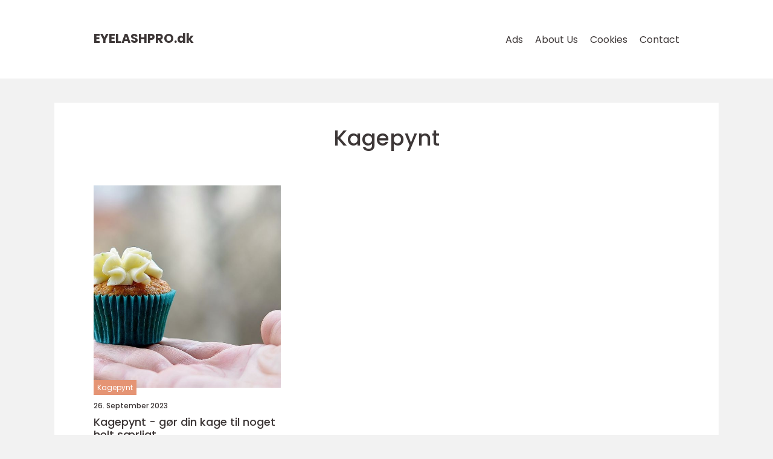

--- FILE ---
content_type: text/css
request_url: https://eyelashpro.dk/wp-content/themes/klikko8_b_04_06_2025/assets/css/app.css?ver=6.8.3
body_size: 34273
content:
*,:after,:before{-webkit-box-sizing:border-box;box-sizing:border-box;margin:0}html{font-size:10px}@media (max-width:768px) and (min-width:576px){html{font-size:13px}}body{margin:0;padding:0;min-height:100vh;scroll-behavior:smooth;line-height:1.6;color:#3d3737;font-family:Poppins,sans-serif;font-weight:400;font-size:1.8rem;background:#f2f2f2;display:-webkit-box;display:-ms-flexbox;display:flex;-webkit-box-orient:vertical;-webkit-box-direction:normal;-ms-flex-direction:column;flex-direction:column;-webkit-box-pack:justify;-ms-flex-pack:justify;justify-content:space-between;overflow-x:hidden}a{text-decoration:none;color:#3d3737;display:inline-block;-webkit-transition:color ease-in-out .3s;transition:color ease-in-out .3s}a:active,a:focus{outline:0}@media (min-width:1025px){a:hover{color:#e59474}}ol,ul{padding:0;list-style:none}.bl-bold,b,strong{font-weight:500}p{margin:0 0 7px 0}p:empty{display:none}.bl-hidden{opacity:0!important}button,input{font-family:inherit}input,textarea{font-family:Poppins,sans-serif;border:none;outline:0}.bl-cat,.bl-cat-abs,.bl-cat-big,.bl-font-xxs{font-size:1.2rem}.bl-font-xs{font-size:1.4rem}.bl-font-s{font-size:1.6rem}.bl-font-m{font-size:1.8rem}.bl-font-l{font-size:2rem}.bl-font-xl,.bl-three-posts .bl-card-big__title{font-size:3rem}.bl-font-xxl,h1{font-size:3.6rem;font-weight:500}.bl-line-1-2{line-height:1.2}.bl-line-1-5{line-height:1.5}h1,h2,h3,h4{font-weight:500;color:#3d3737}blockquote{font-weight:500;text-align:center}.bl-title{margin-bottom:50px;text-align:center}.bl-img-contain{width:100%;height:100%;-o-object-fit:contain;object-fit:contain}.bl-img-cover{width:100%;height:100%;-o-object-fit:cover;object-fit:cover}i{display:inline-block;cursor:pointer}.bl-background,.bl-bg-contain,.bl-bg-cover,.bl-icon,[href^=mailto]:after,[href^=tel]:after{background-repeat:no-repeat;background-position:center}.bl-bg-cover{background-size:cover}.bl-bg-contain,.bl-icon,[href^=mailto]:after,[href^=tel]:after{background-size:contain}.bl-abs-center{position:absolute;top:50%;-webkit-transform:translateY(-50%);transform:translateY(-50%)}.bl-cat,.bl-cat-abs,.bl-cat-big{background-color:#e59474;color:#fff;padding:3px 6px}@media (min-width:1025px){.bl-cat-abs:hover,.bl-cat-big:hover,.bl-cat:hover{color:#fff}}.bl-cat-abs{position:absolute;left:0;margin:0}.bl-cat-big{padding:8px 16px}.bl-pagination{text-align:center;margin:20px 0}.bl-pagination .bl-page-numbers{font-size:2.2rem;margin:0 5px}.bl-pagination .bl-page-numbers.bl-current{color:rgba(0,0,0,.3)}@media (max-width:768px){#wpadminbar{display:none}}.bl-site-data__social>a{margin:0 2px}@media (min-width:1025px){.bl-site-data__social a{-webkit-transition:ease-in-out .3s;transition:ease-in-out .3s}.bl-site-data__social:hover>a{opacity:.5}.bl-site-data__social>a:hover{opacity:1}}.bl-icon{display:inline-block;width:15px;height:15px}.bl-icon.bl-fb{background-image:url(../images/facebook.svg)}.bl-icon.bl-tw{background-image:url(../images/twitter.svg)}.bl-icon.bl-inst{background-image:url(../images/instagram.svg)}.bl-icon.bl-you{background-image:url(../images/youtube.svg)}@media (max-width:768px){.bl-icon{width:18px;height:18px}}.bl-container{max-width:1010px;width:100%;margin:0 auto;padding:0 20px}.bl-container:after,.bl-container:before{content:unset!important}.bl-inner-container{width:100%;background-color:#fff}@media (min-width:1471px){.bl-inner-container{min-width:1100px}}@media (min-width:1120px){.bl-inner-container{padding:0 50px}}.bl-outer-container{display:-webkit-box;display:-ms-flexbox;display:flex;-webkit-box-pack:center;-ms-flex-pack:center;justify-content:center;margin:0 auto;width:100%;max-width:1100px}@media (min-width:1300px){.bl-outer-container{gap:15px}}@media (max-width:1470px){.bl-outer-container{-webkit-box-orient:vertical;-webkit-box-direction:normal;-ms-flex-direction:column;flex-direction:column;-webkit-box-align:center;-ms-flex-align:center;align-items:center}}.bl-content{width:100%;height:100%;max-width:1010px;margin:0 auto;padding:30px 15px}@media (max-width:768px){.bl-content{padding:20px}}.bl-section{padding:0 0 20px}.bl-main{padding:130px 0 20px;-webkit-box-flex:1;-ms-flex-positive:1;flex-grow:1}@media (max-width:768px){.bl-main{padding:75px 0 0}}.bl-full-content{width:100%;height:100%}.bl-card-img{width:100%}.bl-menu-active{overflow:hidden;-webkit-transition:ease-in-out .3s;transition:ease-in-out .3s;position:relative;z-index:10}.bl-menu-active:after{content:'';position:absolute;left:0;top:0;width:100%;height:100%;background-color:rgba(0,0,0,.5);z-index:9}@media (min-width:769px){.bl-menu-active .bl-header-nav{background-color:rgba(0,0,0,0)}.bl-menu-active .bl-logo a{-webkit-transition:none;transition:none;color:transparent}}.bl-flex,.bl-flex-between,.bl-flex-center,.bl-nav__body,.bl-nav__menu ul{display:-webkit-box;display:-ms-flexbox;display:flex;-webkit-box-align:center;-ms-flex-align:center;align-items:center}.bl-flex-between,.bl-nav__body{-webkit-box-pack:justify;-ms-flex-pack:justify;justify-content:space-between}.bl-flex-center,.bl-nav__menu ul{-webkit-box-pack:center;-ms-flex-pack:center;justify-content:center}[href^=mailto],[href^=tel]{position:relative;padding-left:20px}[href^=mailto]:after,[href^=tel]:after{content:'';position:absolute;top:0;left:0;width:18px;height:18px}@media (max-width:768px){[href^=mailto],[href^=tel]{padding-left:25px}[href^=mailto]:after,[href^=tel]:after{width:22px;height:22px;top:2px}}[href^=mailto]:after{background-image:url(../images/mail.svg)}[href^=tel]:after{background-image:url(../images/phone.svg)}.bl-post-info{margin-bottom:15px}.bl-post-info__author{position:relative;line-height:1;padding-left:10px;margin-left:5px;color:#a79f9f}.bl-post-info__author span{color:#e59474}.bl-post-info__author:after{content:'';position:absolute;left:0;top:4px;width:2px;height:13px;background-color:#a79f9f}@media (max-width:768px) and (min-width:576px){.bl-post-info__author:after{height:17px}}.bl-row{display:-webkit-box;display:-ms-flexbox;display:flex;-ms-flex-wrap:wrap;flex-wrap:wrap;gap:20px}.bl-row:after,.bl-row:before{content:unset!important}@media (min-width:1024px){.bl-no-wrap{-ms-flex-wrap:nowrap;flex-wrap:nowrap}}.bl-col,.bl-col-3,.bl-col-4,.bl-col-6,.bl-col-lg,.bl-col-lg-3,.bl-col-lg-4,.bl-col-lg-6,.bl-col-md,.bl-col-md-3,.bl-col-md-4,.bl-col-md-6,.bl-col-sm,.bl-col-sm-3,.bl-col-sm-4,.bl-col-sm-6{position:relative;width:100%;max-width:100%}.bl-col-3:after,.bl-col-3:before,.bl-col-4:after,.bl-col-4:before,.bl-col-6:after,.bl-col-6:before,.bl-col-lg-3:after,.bl-col-lg-3:before,.bl-col-lg-4:after,.bl-col-lg-4:before,.bl-col-lg-6:after,.bl-col-lg-6:before,.bl-col-lg:after,.bl-col-lg:before,.bl-col-md-3:after,.bl-col-md-3:before,.bl-col-md-4:after,.bl-col-md-4:before,.bl-col-md-6:after,.bl-col-md-6:before,.bl-col-md:after,.bl-col-md:before,.bl-col-sm-3:after,.bl-col-sm-3:before,.bl-col-sm-4:after,.bl-col-sm-4:before,.bl-col-sm-6:after,.bl-col-sm-6:before,.bl-col-sm:after,.bl-col-sm:before,.bl-col:after,.bl-col:before{content:unset!important}.bl-col-6{max-width:calc(50% - 10px)}.bl-col-4{max-width:calc(100% / 3 - (40px / 3))}.bl-col-3{max-width:calc(100% / 4 - 20px)}@media (min-width:567px){.bl-col-sm-6{max-width:calc(50% - 10px)}.bl-col-sm-4{max-width:calc(100% / 3 - (40px / 3))}.bl-col-sm-3{max-width:calc(100% / 4 - 20px)}}@media (min-width:768px){.bl-col-md-6{max-width:calc(50% - 10px)}.bl-col-md-4{max-width:calc(100% / 3 - (40px / 3))}.bl-col-md-3{max-width:calc(100% / 4 - 20px)}}@media (min-width:1024px){.bl-col-lg-6{max-width:calc(50% - 10px)}.bl-col-lg-4{max-width:calc(100% / 3 - (40px / 3))}.bl-col-lg-3{max-width:calc(100% / 4 - 20px)}}@media (min-width:1025px){.bl-footer-menu a,.bl-site-data a,.menu a{position:relative}.bl-footer-menu a:before,.bl-site-data a:before,.menu a:before{content:'';position:absolute;left:0;bottom:-4px;width:0;height:2px;background-color:#3e7980;-webkit-transition:ease-in-out .3s;transition:ease-in-out .3s}.bl-footer-menu a:hover,.bl-site-data a:hover,.menu a:hover{color:#3e7980}.bl-footer-menu a:hover:before,.bl-site-data a:hover:before,.menu a:hover:before{width:100%}}@media (max-width:992px){.bl-separator{height:22px;-webkit-box-shadow:inset 0 2px 3px 0 rgba(0,0,0,.15);box-shadow:inset 0 2px 3px 0 rgba(0,0,0,.15);background:#f2f2f2;width:calc(100% + 40px);margin:20px -20px}}@media (min-width:993px){.bl-separator{display:none}}.bl-short-title{display:-webkit-box;-webkit-box-orient:vertical;-webkit-line-clamp:3;overflow:hidden}.bl-short-snippet{display:-webkit-box;-webkit-box-orient:vertical;-webkit-line-clamp:4;overflow:hidden}.bl-header-nav{width:100%;background-color:#fff;position:fixed;top:0;left:0;z-index:100}.bl-logo{font-size:2.1rem;font-weight:700;line-height:1}.bl-logo .bl-site-name{text-transform:uppercase;line-height:1;word-break:break-word}.bl-logo .bl-site-name span{text-transform:lowercase}@media (max-width:768px){.bl-logo{font-size:2rem;margin-left:5px}}.bl-nav__body{width:100%;min-height:130px}.bl-nav__menu{margin-left:auto;-ms-flex-negative:0;flex-shrink:0}.bl-nav__menu ul li:nth-of-type(4)~li{display:none}@media (min-width:1100px){.bl-nav__menu ul li:not(:first-of-type){margin-left:20px}}@media (min-width:1101px){.bl-nav__burger{display:none}.bl-nav__logo{max-width:310px}.bl-nav__menu ul li a{font-size:1.6rem}}@media (max-width:1100px){.bl-header-nav .bl-nav__logo{margin:0 auto;text-align:center;line-height:1}.bl-header-nav .bl-nav__menu{position:absolute;height:100vh;width:500px;z-index:10;top:0;left:-500px;-webkit-transition:left ease-in-out 1s;transition:left ease-in-out 1s;background-color:#fff}.bl-header-nav ul{height:100%;width:100%;-webkit-box-orient:vertical;-webkit-box-direction:normal;-ms-flex-direction:column;flex-direction:column;position:absolute;top:50%;-webkit-transform:translateY(-50%);transform:translateY(-50%);font-size:3rem;gap:0;padding:50px 50px 0 50px}.bl-header-nav ul>li:not(:last-child){margin-bottom:40px}.bl-header-nav ul a{font-size:3rem;font-weight:500;text-align:center;line-height:1.2}.bl-header-nav .bl-nav__burger{position:relative;z-index:11;width:36px;height:27px;cursor:pointer;outline:0}.bl-header-nav .bl-nav__burger .bl-burger-name{visibility:hidden;opacity:0;font-size:2rem;position:absolute;left:calc(100% + 26px);top:50%;-webkit-transform:translateY(-50%);transform:translateY(-50%);font-weight:700;-webkit-transition:ease-in-out .3s 0s;transition:ease-in-out .3s 0s}.bl-header-nav .bl-nav__burger .bl-burger-item{position:absolute;left:0;height:2px;width:100%;background-color:#3d3737;-webkit-transition:top ease-in-out .5s .5s,opacity ease-in-out .5s .5s,-webkit-transform ease-in-out .5s;transition:top ease-in-out .5s .5s,opacity ease-in-out .5s .5s,-webkit-transform ease-in-out .5s;transition:top ease-in-out .5s .5s,transform ease-in-out .5s,opacity ease-in-out .5s .5s;transition:top ease-in-out .5s .5s,transform ease-in-out .5s,opacity ease-in-out .5s .5s,-webkit-transform ease-in-out .5s}.bl-header-nav .bl-nav__burger .bl-burger-item:first-child{top:0}.bl-header-nav .bl-nav__burger .bl-burger-item:nth-child(2){top:calc(50% - 1px);-webkit-transform:rotate(0);transform:rotate(0);opacity:1}.bl-header-nav .bl-nav__burger .bl-burger-item:nth-child(3){top:100%;-webkit-transform:rotate(0);transform:rotate(0)}.bl-nav__close{z-index:100}.bl-header-nav.bl-open .bl-nav__menu{left:0}.bl-header-nav.bl-open .bl-burger-name{visibility:visible;opacity:1;-webkit-transition:ease-in-out .3s .5s;transition:ease-in-out .3s .5s}.bl-header-nav.bl-open .bl-burger-item{-webkit-transition:top ease-in-out .5s,opacity ease-in-out .5s,-webkit-transform ease-in-out .5s .5s;transition:top ease-in-out .5s,opacity ease-in-out .5s,-webkit-transform ease-in-out .5s .5s;transition:top ease-in-out .5s,transform ease-in-out .5s .5s,opacity ease-in-out .5s;transition:top ease-in-out .5s,transform ease-in-out .5s .5s,opacity ease-in-out .5s,-webkit-transform ease-in-out .5s .5s}.bl-header-nav.bl-open .bl-burger-item:nth-child(2){opacity:0}.bl-header-nav.bl-open .bl-burger-item:first-child,.bl-header-nav.bl-open .bl-burger-item:nth-child(3){top:calc(50% - 1px)}.bl-header-nav.bl-open .bl-burger-item:first-child{-webkit-transform:rotate(45deg);transform:rotate(45deg)}.bl-header-nav.bl-open .bl-burger-item:nth-child(3){-webkit-transform:rotate(-45deg);transform:rotate(-45deg)}}@media (max-width:768px){.bl-header-nav .bl-nav__menu{height:100vh;width:100vw;left:-100vw}.bl-nav__body{min-height:75px}.bl-header-nav .bl-nav__burger{width:23px;height:17px}}.bl-footer{background-color:#fff;padding:75px 0}@media (max-width:768px){.bl-footer{padding-top:0}}.bl-footer .bl-site-data{font-size:1.4rem;line-height:1.5}.bl-footer .bl-site-data__social{margin-top:40px}@media (max-width:1024px){.bl-footer .bl-site-data__social{margin-top:20px}}.bl-site-data__social{display:inline-block}.bl-site-data a{display:inline-block}.bl-footer-column ul>:not(:last-child),.bl-site-data>:not(:last-child){margin-bottom:10px;line-height:1.5}.bl-footer-column__title,.bl-site-data__logo{margin-bottom:40px;min-height:30px}@media (max-width:1024px){.bl-footer-column__title,.bl-site-data__logo{margin-bottom:20px}}.bl-footer__nav_wrapper{display:-webkit-box;display:-ms-flexbox;display:flex;-webkit-box-pack:center;-ms-flex-pack:center;justify-content:center;-ms-flex-wrap:wrap;flex-wrap:wrap}@media (max-width:768px){.bl-footer__nav_wrapper{-webkit-box-orient:vertical;-webkit-box-direction:normal;-ms-flex-direction:column;flex-direction:column}}.bl-footer__nav_wrapper>div{-webkit-box-flex:0;-ms-flex:0 1 31%;flex:0 1 31%;text-align:center}@media (min-width:770px){.bl-footer__nav_wrapper>div{margin-left:50px;margin-right:50px}}@media (max-width:1024px){.bl-footer__nav_wrapper>div{-webkit-box-flex:0;-ms-flex:0 1 auto;flex:0 1 auto}}@media (max-width:800px){.bl-footer__nav_wrapper>div:not(:last-child){margin-bottom:40px}}@media (max-width:1024px){.bl-footer-column__title,.bl-site-data__logo{margin:0 auto 40px}.bl-footer-column{text-align:center}.bl-footer-column:not(:last-child){margin-bottom:30px}}@media (max-width:768px){.bl-site-data__wrapper,.bl-title{text-align:center}}.bl-contact-image-footer{max-width:190px;width:100%;margin:3px 0 10px!important;-o-object-fit:contain;object-fit:contain}.bl-contact-block .bl-contact-image-email{max-width:290px!important;width:100%;-o-object-fit:contain;object-fit:contain}.bl-cookie-notice{position:fixed;min-width:100%;height:auto;z-index:1;font-size:12px;letter-spacing:0;line-height:20px;left:0;text-align:center;font-weight:400;background-color:#000;bottom:0;display:none}.bl-cookie-notice .bl-cookie-notice-container{padding:15px 30px;text-align:center;width:100%;z-index:2}.bl-cookie-notice .bl-cookie-notice-container>*{display:inline-block}.bl-cookie-notice .bl-cn-text-container{color:#fff;margin:0 0 5px;font-size:13px}.bl-cookie-notice .bl-cn-button{color:#fff;background:#20c19e;font-weight:500;font-size:12px;letter-spacing:.25px;line-height:20px;text-align:center;text-transform:none;display:inline-block;cursor:pointer;-ms-touch-action:manipulation;touch-action:manipulation;white-space:nowrap;outline:0;-webkit-box-shadow:none;box-shadow:none;text-shadow:none;border:none;border-radius:3px;text-decoration:none;padding:4px 10px;margin-left:10px}.bl-cookie-notice .bl-cn-close-icon{position:absolute;right:15px;top:50%;margin-top:-10px;width:15px;height:15px;opacity:.5;padding:10px;cursor:pointer}@media (max-width:600px){.bl-cookie-notice .bl-cn-close-icon{top:15px;right:10px}}.bl-cookie-notice .bl-cn-close-icon:after,.bl-cookie-notice .bl-cn-close-icon:before{position:absolute;content:' ';height:15px;width:2px;top:3px;background-color:#fff}.bl-cookie-notice .bl-cn-close-icon:before{-webkit-transform:rotate(45deg);transform:rotate(45deg)}.bl-cookie-notice .bl-cn-close-icon:after{-webkit-transform:rotate(-45deg);transform:rotate(-45deg)}.bl-cookie-notice.bl-cn-show-cookie{display:block}.bl-three-posts .bl-card-big__head{height:321px}@media (max-width:768px){.bl-three-posts .bl-card-big__head{height:540px}}@media (max-width:576px){.bl-three-posts .bl-card-big__head{height:300px}}.bl-three-posts .bl-card-big{width:100%}@media (min-width:1024px){.bl-three-posts .bl-aside-posts{max-width:222px}.bl-three-posts .bl-card-aside__head{height:135px}}.bl-cat-posts{margin-bottom:30px}@media (max-width:1024px){.bl-three-posts .bl-card-aside{width:100%}}@media (max-width:768px){.bl-aside-posts .bl-card-aside:not(:last-child){margin-bottom:30px}.bl-two-posts>:first-child{margin-bottom:15px}.bl-home .bl-separator{margin-top:50px;margin-bottom:50px}}.bl-top-banner{max-width:1010px;margin:20px auto;padding:0 20px}@media (max-width:1010px){.bl-top-banner{display:none}}@media (max-width:1010px){.bl-banner-l{display:none}}.bl-inner-content-banner{padding:0 0 20px}@media (max-width:992px){.bl-inner-content-banner{-webkit-box-shadow:inset 0 2px 3px 0 rgba(0,0,0,.15);box-shadow:inset 0 2px 3px 0 rgba(0,0,0,.15);background:#f2f2f2;margin:0 -20px 20px;padding:20px}}@media (min-width:1011px){.bl-inner-content-banner.bl-banner-big .bl-banner-m{display:none}}.bl-inner-content-banner .bl-banner-m{margin:0 auto}@media (max-width:767px){.bl-inner-content-banner .bl-banner-m{display:none}}.bl-inner-content-banner .bl-banner-s{margin:0 auto}@media (min-width:768px){.bl-inner-content-banner .bl-banner-s{display:none}}@media (min-width:1471px){.bl-left-banner-block,.bl-right-banner-block{position:sticky;top:145px;height:100%}}@media (max-width:1470px){.bl-right-banner-block{display:none}.bl-left-banner-block{margin-bottom:20px;padding:0 20px}}@media (max-width:768px){.bl-left-banner-block{margin-top:20px}}@media (max-width:768px){.bl-left-banner-block,.bl-right-banner-block{margin-top:20px}}.bl-archive .bl-row{row-gap:30px}.bl-single__body{width:100%}.bl-single__cat{margin-bottom:10px}.bl-single__title{margin-bottom:30px}.bl-single__thumbnail{height:432px;margin-bottom:30px}@media (max-width:576px){.bl-single__thumbnail{height:300px}}.bl-single__subtitle{margin-bottom:50px;line-height:1.5;font-weight:500}.single .bl-content>.bl-row{margin-bottom:40px}@media (min-width:1200px){.single .bl-content>.bl-row{-ms-flex-wrap:nowrap;flex-wrap:nowrap}}.single .bl-category-posts{margin-bottom:80px}@media (max-width:768px){.single .bl-category-posts .bl-row{row-gap:40px}}@media (max-width:1200px) and (min-width:576px){.single .bl-aside-track{display:-webkit-box;display:-ms-flexbox;display:flex;-webkit-column-gap:20px;-moz-column-gap:20px;column-gap:20px;row-gap:40px;-ms-flex-wrap:wrap;flex-wrap:wrap}.single .bl-aside-track .bl-card-aside{max-width:calc(50% - 10px);-webkit-box-flex:1;-ms-flex:1 1 calc(50% - 10px);flex:1 1 calc(50% - 10px)}}.wpcf7-form{margin:30px 0}@media (min-width:767px){.wpcf7-form{display:grid;grid-template-columns:repeat(2,1fr);grid-column-gap:30px;grid-row-gap:20px}.wpcf7-form>p{margin-bottom:0!important;grid-column:span 2}.wpcf7-form>p:nth-of-type(1){grid-column:1/span 1}.wpcf7-form>p:nth-of-type(2){grid-column:2/span 1}}.wpcf7-form label>span{margin-top:10px;display:block}.wpcf7-form input,.wpcf7-form label,.wpcf7-form textarea{width:100%;font-size:1.6rem;line-height:1;color:#3d3737}.wpcf7-form input,.wpcf7-form textarea{background-color:#dedede;padding:18px 30px;border-radius:0;-webkit-appearance:none;-moz-appearance:none;appearance:none}.wpcf7-form textarea{resize:none}.wpcf7-form input{height:56px;display:-webkit-box;display:-ms-flexbox;display:flex;-webkit-box-align:center;-ms-flex-align:center;align-items:center}.wpcf7-form .wpcf7-not-valid-tip{margin-top:5px;font-size:1.2rem}.wpcf7-form .wpcf7-response-output{border:none!important;background-color:#e59474!important;color:#fff!important;padding:15px 30px!important;text-align:center!important;width:100%!important;margin:20px 0!important;grid-column:span 2}.wpcf7-form .wpcf7-submit{display:inline-block;max-width:200px;font-size:16px;height:46px;min-width:157px;color:#fff;background-color:#3e7980;border:2px solid #3e7980;-webkit-transition:all ease-in-out .5s;transition:all ease-in-out .5s;cursor:pointer;padding:0 30px;text-align:center;-webkit-appearance:none;-moz-appearance:none;appearance:none;border-radius:0}@media (min-width:1025px){.wpcf7-form .wpcf7-submit:hover{background-color:#fff;color:#3e7980}}.bl-main-content a{color:#00f;display:inline-block}.bl-main-content h2,.bl-main-content h3,.bl-main-content h4,.bl-main-content h5,.bl-main-content h6{margin:0 0 30px}.bl-main-content h2{font-size:28px;line-height:36px;font-weight:700}.bl-main-content h3{font-size:24px;line-height:32px;font-weight:700}.bl-main-content h4{font-size:20px;line-height:28px;font-weight:700}.bl-main-content h5{font-size:18px;line-height:26px;font-weight:700}.bl-main-content h6{font-size:16px;line-height:24px;font-weight:700}.bl-main-content iframe{width:100%!important;margin:20px 0}.bl-main-content img{-o-object-fit:contain;object-fit:contain;max-width:100%!important;height:auto!important;margin:0 auto}.bl-main-content img.alignleft{margin-right:auto!important;margin-left:0!important}.bl-main-content img.alignright{margin-left:auto!important;margin-right:0!important}.bl-main-content img.aligncenter{margin-left:auto!important;margin-right:auto!important}.bl-main-content video{width:100%!important}.bl-main-content ul li{margin-left:15px;margin-bottom:12px}.bl-main-content ul li span{margin:0 0 12px}.bl-main-content p{margin:0 0 20px 0;line-height:1.5;word-break:break-word}@media (max-width:576px){.bl-main-content p{font-size:17px}}.bl-main-content p~.wp-block-contact-form-7-contact-form-selector{margin-top:-40px}.bl-main-content p:last-of-type{margin-bottom:30px}.bl-main-content p:empty{display:none}.bl-main-content p strong{font-weight:500}.bl-block-wrap{margin-bottom:50px}@media (max-width:576px){.bl-block-wrap{margin-bottom:30px}}.bl-block-wrap h3{margin-bottom:15px}.bl-block-wrap .bl-post-item{margin-bottom:15px;margin-left:0}@media (max-width:576px){.bl-block-wrap .bl-post-item{margin-bottom:10px}}.bl-block-wrap .bl-post-item a{color:#3d3737}@media (min-width:1025px){.bl-block-wrap .bl-post-item a:hover{color:#e59474}}@media (max-width:576px){.bl-block-wrap .bl-post-item a{font-size:1.6rem}}.bl-section-sitemap{margin:30px auto;width:100%}.bl-sitemap-title{display:block;text-align:center;font-size:2.5rem;font-weight:700}.bl-related-articles{margin-bottom:20px}.bl-page-wrong{text-align:center}@media (min-width:993px){.bl-page-wrong{height:100%;display:-webkit-box;display:-ms-flexbox;display:flex;-webkit-box-orient:vertical;-webkit-box-direction:normal;-ms-flex-direction:column;flex-direction:column;-webkit-box-align:center;-ms-flex-align:center;align-items:center;-webkit-box-pack:center;-ms-flex-pack:center;justify-content:center}}.bl-page-wrong__head{font-size:12rem;font-weight:700}@media (max-width:768px){.bl-page-wrong__head{font-size:8rem}}@media (max-width:768px){.bl-page-wrong__title{font-size:2.5rem}}.bl-single-author{display:grid;grid-template-columns:960px;grid-template-areas:"main" "recent" "foot"}@media (max-width:1050px){.bl-single-author{grid-template-columns:1fr;grid-template-areas:"main" "recent" "foot";margin:0;padding:0 27px}}.bl-single-author .bl-pagination-links{display:-webkit-box;display:-ms-flexbox;display:flex;margin:40px 0 0 auto;position:relative;gap:12px;-webkit-box-align:center;-ms-flex-align:center;align-items:center;grid-area:foot;-webkit-box-pack:center;-ms-flex-pack:center;justify-content:center}@media (max-width:500px){.bl-single-author .bl-pagination-links{-webkit-box-pack:center;-ms-flex-pack:center;justify-content:center;margin:40px auto 0 auto;gap:8px}}.bl-single-author .bl-pagination-links .page-numbers:not(.prev):not(.next){font-family:Roboto,sans-serif;font-size:18px;font-style:normal;font-weight:400;line-height:27px;letter-spacing:0;text-align:left;color:#3d3737;background:0 0;border:1px solid #a79f9f;display:-webkit-box;display:-ms-flexbox;display:flex;-webkit-box-pack:center;-ms-flex-pack:center;justify-content:center;width:40px;height:40px;-webkit-box-align:center;-ms-flex-align:center;align-items:center;-webkit-transition:.3s linear;transition:.3s linear}@media (max-width:600px){.bl-single-author .bl-pagination-links .page-numbers:not(.prev):not(.next){height:35px;width:35px;font-size:14px}}.bl-single-author .bl-pagination-links .page-numbers:not(.prev):not(.next):hover:not(.dots){color:#3d3737;background:#e59474}.bl-single-author .bl-pagination-links .page-numbers:not(.prev):not(.next).current{color:#3d3737;background:#e59474}.bl-single-author .bl-pagination-links .page-numbers.next,.bl-single-author .bl-pagination-links .page-numbers.prev{background:url(../images/paginate_active.svg) center/cover no-repeat;width:12px;height:20px}.bl-single-author .bl-pagination-links .page-numbers.next{margin-left:8px}.bl-single-author .bl-pagination-links .page-numbers.prev{margin-right:8px;-webkit-transform:rotate(180deg);transform:rotate(180deg)}.bl-single-author .bl-main-block{display:grid;grid-auto-rows:-webkit-min-content;grid-auto-rows:min-content;grid-template-columns:1fr 1fr;grid-gap:20px;grid-area:main;width:100%}@media (max-width:560px){.bl-single-author .bl-main-block{grid-template-columns:1fr;display:-webkit-box;display:-ms-flexbox;display:flex;-webkit-box-orient:vertical;-webkit-box-direction:normal;-ms-flex-direction:column;flex-direction:column}}.bl-single-author .bl-main-block__sticky{grid-column:1/span 2;max-width:728px}@media (max-width:1040px){.bl-single-author .bl-main-block__sticky{max-width:100%}}@media (max-width:560px){.bl-single-author .bl-main-block__sticky{grid-column:1}}.bl-single-author .bl-main-block__item{grid-column:1/span 2;display:grid;grid-template-columns:1fr 1fr;outline:0;outline-offset:-1px}@media (max-width:768px){.bl-single-author .bl-main-block__item{grid-template-columns:1fr;grid-column:auto}}@media (max-width:560px){.bl-single-author .bl-main-block__item{grid-column:1}}.bl-single-author .bl-main-block__item.vertical{display:-webkit-box;display:-ms-flexbox;display:flex;-webkit-box-orient:vertical;-webkit-box-direction:normal;-ms-flex-direction:column;flex-direction:column;grid-column:auto}.bl-single-author .bl-main-block__item.vertical .bl-main-block__item__image img{height:239px}.bl-single-author .bl-main-block__item.vertical .bl-main-block__item__info{display:-webkit-box;display:-ms-flexbox;display:flex;-webkit-box-orient:vertical;-webkit-box-direction:normal;-ms-flex-direction:column;flex-direction:column;height:100%}.bl-single-author .bl-main-block__item.vertical .bl-main-block__item__info h3{margin:0 0 6px}.bl-single-author .bl-main-block__item.vertical .bl-main-block__item__info p{margin:0 0 8px}.bl-single-author .bl-main-block__item.vertical .bl-main-block__item__info>div{margin-top:auto}.bl-single-author .bl-main-block__item.vertical .bl-main-block__item__info>div p{font-weight:500;color:rgba(39,38,67,.8);margin:0}.bl-single-author .bl-main-block__item__info{display:-webkit-box;display:-ms-flexbox;display:flex;-webkit-box-orient:vertical;-webkit-box-direction:normal;-ms-flex-direction:column;flex-direction:column;padding:20px}.bl-single-author .bl-main-block__item__info h3{margin:0 0 8px;font-family:Roboto,sans-serif;font-size:24px;font-style:normal;font-weight:400;line-height:29px;letter-spacing:0;text-align:left;color:#272643}.bl-single-author .bl-main-block__item__info p{font-family:Roboto,sans-serif;font-size:16px;font-style:normal;font-weight:400;line-height:24px;letter-spacing:0;text-align:left;margin:0 0 15px;color:#272643;word-break:break-word}.bl-single-author .bl-main-block__item__info>div{margin-top:auto;display:-webkit-box;display:-ms-flexbox;display:flex;-webkit-box-pack:justify;-ms-flex-pack:justify;justify-content:space-between}.bl-single-author .bl-main-block__item__info>div p{font-family:Roboto,sans-serif;font-size:16px;font-style:normal;font-weight:400;line-height:24px;letter-spacing:0;text-align:left;margin:0}.bl-single-author .bl-main-block__item__info>div p:first-of-type{font-weight:500;color:rgba(39,38,67,.8)}.bl-single-author .bl-main-block__item__image img{-o-object-fit:cover;object-fit:cover;width:100%;height:100%;aspect-ratio:363/241;display:block}@media (max-width:768px){.bl-single-author .bl-main-block__item__image img{height:239px;aspect-ratio:336/239}}.bl-main-content .author-image{width:300px;height:300px;background-size:cover;background-position:center;border-radius:50%;margin:0 auto 20px}.bl-main-content h1{text-align:center;margin:0 0 20px}.bl-main-content .social-media{text-align:center}.bl-main-content .social-media img{width:25px;vertical-align:bottom}.bl-main-content .social-media a{color:rgba(39,38,67,.8);margin:0 10px}.bl-card-dark__card{background-color:#3d3737;padding:25px 30px;height:100%}.bl-card-dark__title{color:#fff}.bl-card-dark__cat{margin-bottom:5px;color:#e8d0c4}.bl-card-big__head{position:relative;margin-bottom:25px;height:432px}@media (max-width:768px){.bl-card-big__head{height:540px}}@media (max-width:576px){.bl-card-big__head{height:300px}}.bl-card-big__cat{position:absolute;-webkit-transform:translateY(50%);transform:translateY(50%);bottom:0;left:0;margin:0}.bl-card-big__title{margin-bottom:15px}@media (max-width:768px){.bl-card-big__title{line-height:1.2}}@media (max-width:576px){.bl-card-big__title{font-size:3rem}}@media (min-width:1200px){.bl-slider-posts .owl-item{max-width:970px!important;width:100%!important}}.bl-slider-post__item .bl-card-big__head{height:435px}@media (max-width:768px){.bl-slider-post__item .bl-card-big__head{height:540px}}@media (max-width:576px){.bl-slider-post__item .bl-card-big__head{height:300px}}@media (max-width:768px){.bl-card-big{margin-bottom:20px}.bl-card-big__content{font-size:1.5rem}}.bl-card-sm__body>:not(:last-child){margin-bottom:6px}.bl-two-posts{margin:15px 0}@media (min-width:769px){.bl-card-sm{display:-webkit-box;display:-ms-flexbox;display:flex;-webkit-box-align:center;-ms-flex-align:center;align-items:center;gap:30px}.bl-card-sm__img{max-width:164px;width:100%;height:113px;-ms-flex-negative:0;flex-shrink:0}}@media (max-width:768px){.bl-card-sm__img{width:100%;height:255px}.bl-card-sm__body .bl-cat,.bl-card-sm__body .bl-cat-abs,.bl-card-sm__body .bl-cat-big{margin:0;position:relative;top:-15px}}@media (max-width:576px){.bl-card-sm__img{height:300px}}.bl-aside-posts{width:100%}@media (min-width:1200px){.bl-aside-posts{max-width:222px}}.bl-card-aside__head{height:135px;position:relative;margin-bottom:12px}@media (max-width:1200px){.bl-card-aside__head{height:255px}}@media (max-width:576px){.bl-card-aside__head{height:300px}}.bl-card-aside__cat{bottom:-5px}.bl-card-aside__info{margin-bottom:15px}.bl-card-aside__title{margin-bottom:20px}@media (max-width:1023px) and (min-width:576px){.bl-aside-track{display:-webkit-box;display:-ms-flexbox;display:flex;-webkit-column-gap:20px;-moz-column-gap:20px;column-gap:20px;row-gap:40px;-ms-flex-wrap:wrap;flex-wrap:wrap}.bl-aside-track .bl-card-aside{max-width:calc(50% - 10px)}}@media (min-width:1025px){.bl-aside-track{position:sticky;top:130px}}.bl-card-md__head{height:335px;position:relative;margin-bottom:20px}@media (max-width:576px){.bl-card-md__head{height:300px}}.bl-card-md__cat{bottom:-12px}@media (max-width:768px){.bl-archive .bl-row,.bl-cat-posts{row-gap:0;margin:0}.bl-archive .bl-row>[class^=bl-col],.bl-cat-posts>[class^=bl-col]{margin-bottom:40px}}.bl-card-adv{opacity:1;-webkit-transition:opacity ease-in-out .5s;transition:opacity ease-in-out .5s}.bl-card-adv__title{display:inline}.bl-card-adv__content{margin-top:20px;word-break:break-word}.bl-card-adv__content a{color:#00f;display:inline}@media (max-width:768px){.bl-card-adv__content{margin-top:40px}}@media (max-width:992px){.bl-card-adv:not(:first-child){margin-top:50px}.bl-card-adv__cat{position:relative;top:-20px}.bl-card-adv__img{height:300px}}@media (min-width:993px){.bl-card-adv__cat{margin-bottom:10px;max-width:200px}.bl-card-adv__img{max-width:580px;height:467px;width:100%}.bl-card-adv{clear:both}.bl-card-adv:after{content:'';clear:both;display:block}.bl-card-adv:nth-child(odd) .bl-card-adv__img{float:left;margin:0 20px 20px 0}.bl-card-adv:nth-child(even) .bl-card-adv__img{float:right;margin:0 0 20px 20px}.bl-card-adv:not(:first-child){margin-top:100px}.bl-card-adv:last-child{margin-bottom:50px}.bl-card-adv:first-child{margin-top:10px}}.bl-slider-post__item .bl-card-big__title{margin:0}@media (min-width:769px){.bl-slider-post__item .bl-card-big__cat{left:66px}.bl-slider-post__item .bl-card-big__body{padding:0 66px}}.owl-nav button{width:43px;height:43px;background-color:#3d3737!important;border:2px solid #3d3737!important;color:#fff!important;position:absolute;bottom:25px;z-index:2;-webkit-transition:ease-in-out .3s;transition:ease-in-out .3s}.owl-nav button.disabled{display:none}.owl-nav button.owl-prev{left:0}.owl-nav button.owl-next{right:0}@media (max-width:768px){.owl-nav button{bottom:60%}}@media (min-width:1025px){.owl-nav button:hover{background-color:#fff!important;color:#3d3737!important}}
/*# sourceMappingURL=[data-uri] */
